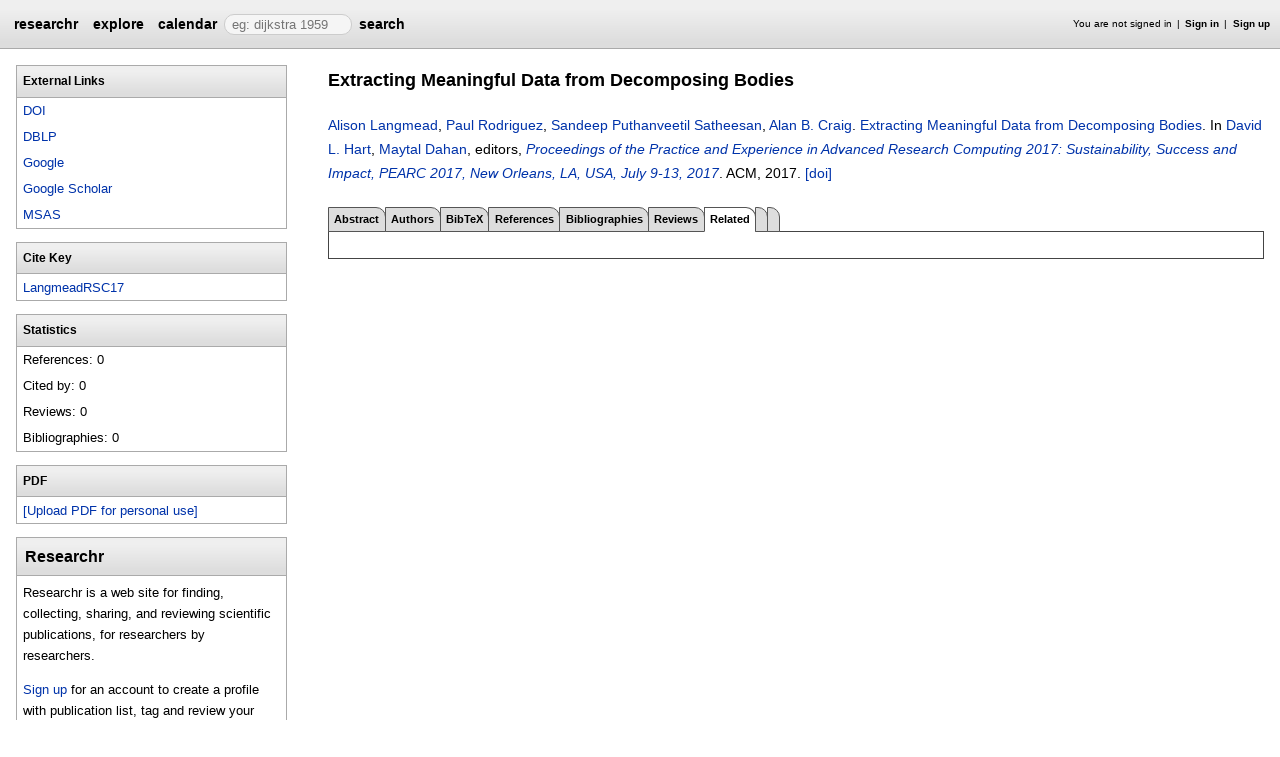

--- FILE ---
content_type: text/html;charset=UTF-8
request_url: https://researchr.org/publication/LangmeadRSC17/related
body_size: 5123
content:
<!DOCTYPE html>
<html>
<head>
<meta name="viewport" content="width=device-width, initial-scale=1, maximum-scale=1">
<meta http-equiv="Content-Type" content="text/html; charset=utf-8">
<link href="https://researchr.org/favicon.ico?2df79e8132467ab7665bee0a92452fea" rel="shortcut icon" type="image/x-icon" />
<link href="https://researchr.org/stylesheets/common_.css?d41d8cd98f00b204e9800998ecf8427e" rel="stylesheet" type="text/css" />
<title>Extracting Meaningful Data from Decomposing Bodies - researchr publication related</title>
<script type="text/javascript">var show_webdsl_debug=false;</script>
<script type="text/javascript">var contextpath="https://researchr.org";</script>
<link rel="stylesheet" href="https://researchr.org/stylesheets/researchr.css?c91583ce1bdd55ff1fd6ebae64e8a21f" type="text/css" /><link rel="stylesheet" href="https://researchr.org/stylesheets/dropdownmenu.css?4fe8d964570322b7909fd7324dd360d9" type="text/css" /><script type="text/javascript" src="//code.jquery.com/jquery-3.5.1.min.js"></script>
<script type="text/javascript" src="https://researchr.org/javascript/ajax.js?a40d577d9afd4a1b5dc6ea43cd74db43"></script>
<link href="https://cdnjs.cloudflare.com/ajax/libs/select2/4.0.3/css/select2.min.css" rel="stylesheet"/>
</head>
<body id="publication"><script src="https://cdnjs.cloudflare.com/ajax/libs/select2/4.0.3/js/select2.min.js"></script><script type="text/javascript">(function(){
    var post_process_function = function(n){ var node=(n&&n.nodeType === 1)?n:document; $('select').select2(); };
    var original_post_process_func = ajax_post_process;
    ajax_post_process = function(){
      original_post_process_func.apply(this,arguments);
      post_process_function.apply(this,arguments);
    };
    $(document).ready( post_process_function );
  })();   
  </script><div class="page-wrap"><span id="top" class="scopediv top"><span id="topmenu" class="scopediv topmenu"><div id="menu02e9da8a16f2e44378c73503d9b8112b" class="menuwrapper"><ul id="p7menubar" class="menubar"><li class="menu"><span class="menuheader researchr_logo"><a href="https://researchr.org/" class="researchr_logo navigate">researchr</a></span></li><span id="signedInMenubar" class="scopediv signedInMenubar"></span><li class="menu"><span class="menuheader"><a href="https://researchr.org/explore//1" class="navigate">explore</a></span><ul class="menuitems"><li class="menuitem"><a href="https://researchr.org/tags" class="navigate">Tags</a></li><li class="menuitem"><a href="https://researchr.org/explore/journals/1" class="navigate">Journals</a></li><li class="menuitem"><a href="https://researchr.org/explore/conferences/1" class="navigate">Conferences</a></li><li class="menuitem"><a href="https://researchr.org/explore/authors/1" class="navigate">Authors</a></li><li class="menuitem"><a href="https://researchr.org/explore/profiles/1" class="navigate">Profiles</a></li><li class="menuitem"><a href="https://researchr.org/explore/groups/1" class="navigate">Groups</a></li></ul></li><li class="menu"><span class="menuheader"><a href="https://researchr.org/conferencecalendar/deadlines/1" class="navigate">calendar</a></span><ul class="menuitems"><li class="menuitem"><a href="https://researchr.org/conferencecalendar/new/1" class="navigate">New Conferences</a></li><li class="menuitem"><a href="https://researchr.org/conferencecalendar/events/1" class="navigate">Events</a></li><li class="menuitem"><a href="https://researchr.org/conferencecalendar/deadlines/1" class="navigate">Deadlines</a></li></ul></li><li class="menu"><span id="searchmenu" class="scopediv searchmenu"><span class="menuheader"><form name="form_16778752450f33fb0ab9763d58c0e3a9e88e0e5cafc" id="form_16778752450f33fb0ab9763d58c0e3a9e88e0e5cafc" action="https://researchr.org/publication/LangmeadRSC17/related" accept-charset="UTF-8" method="POST"><input type="hidden" name="form_16778752450f33fb0ab9763d58c0e3a9e88e0e5cafc" value="1" /><input type="hidden" name="pub" value="LangmeadRSC17" /><input type="hidden" name="tab" value="related" /><input type="hidden" name="option" value="" /><span class="hideonlowres"><input name="c6e00cfa1f931c21769ff7449970d343" type="text" value="" placeholder=" eg: dijkstra 1959" class="inputString form-control"/></span><button style="position: absolute; left: -9999px; width: 1px; height: 1px;" onclick='javascript:serverInvoke("https://researchr.org/publication/LangmeadRSC17/related?__action__link__=1","searchmenu_ia0_f33fb0ab9763d58c0e3a9e88e0e5cafc", [{"name":"pub", "value":"LangmeadRSC17"},{"name":"tab", "value":"related"},{"name":"option", "value":""},],"form_16778752450f33fb0ab9763d58c0e3a9e88e0e5cafc", this.nextSibling, true,"1"); return false;'></button><a submitid="searchmenu_ia0_f33fb0ab9763d58c0e3a9e88e0e5cafc" href="javascript:void(0)" onclick="javascript:loadImageElem=this;$(this.previousSibling).click()">search</a><button name="searchmenu_ia1_f33fb0ab9763d58c0e3a9e88e0e5cafc" class="btn btn-default" style="display:none;">search</button></form></span></span></li></ul></div></span><span id="signinbar" class="scopediv signinbar"><span id="signoff" class="scopediv signoff"></span><span id="signinLink" class="scopediv signinLink"><ul class="block"><li class="block">You are not signed in </li><li class="block"><a href="https://researchr.org/signin" class="navigate">Sign in</a></li><li class="block"><a href="https://researchr.org/signin/signup" class="navigate">Sign up</a></li></ul></span></span></span><span id="localMenuPage_body0$l$" class="scopediv localMenuPage_body0$l$ body"><span id="publicationPagePublication_String_String_sidebarwrap0$l$String_String_Publication" class="scopediv publicationPagePublication_String_String_sidebarwrap0$l$String_String_Publication sidebarwrap"><span id="sidebarblock" class="scopediv sidebarblock"><div class="block sidebar_container"><span class="sidebar"><span id="linksPublication" class="scopediv linksPublication links"><span class="section section1"><h1 class="header section1">External Links</h1><ul class="block aliasesList"><li class="block"><a href="http://doi.acm.org/10.1145/3093338.3093368" target="_blank" class="navigate">DOI</a></li><span id="dblpLinkDBLP_Publication" class="scopediv dblpLinkDBLP_Publication dblpLink"><li class="block"><a href="http://dblp.uni-trier.de/rec/bibtex/conf/xsede/LangmeadRSC17" target="_blank" class="navigate">DBLP</a></li></span><li class="block"><span id="googlePublication" class="scopediv googlePublication google"><a href="http://www.google.com/search?q=Extracting Meaningful Data from Decomposing Bodies" target="_blank" class="navigate">Google</a></span></li><li class="block"><span id="scholarPublication" class="scopediv scholarPublication scholar"><a href="http://scholar.google.com/scholar?q=Extracting Meaningful Data from Decomposing Bodies" target="_blank" class="navigate">Google Scholar</a></span></li><li class="block"><span id="msasText" class="scopediv msasText msas"><a href="http://academic.microsoft.com/search?q=Extracting Meaningful Data from Decomposing Bodies" target="_blank" class="navigate">MSAS</a></span></li></ul></span><span class="section section1"><h1 class="header section1">Cite Key</h1><ul class="block aliasesList"><li class="block"><a href="https://researchr.org/publication/LangmeadRSC17" class="navigate">LangmeadRSC17</a></li></ul></span></span><span id="statisticsPublication" class="scopediv statisticsPublication statistics"><span class="section section1"><h1 class="header section1">Statistics</h1><ul class="block aliasesList"><li class="block">References: 0</li><li class="block">Cited by: 0</li><li class="block">Reviews: 0</li><li class="block">Bibliographies: 0</li></ul></span></span></span></div></span><span id="sidebarblock" class="scopediv sidebarblock"><div class="block sidebar_container"><span class="sidebar"><span class="section section1"><h1 class="header section1">PDF</h1><ul class="block"><li class="block"><button style="position: absolute; left: -9999px; width: 1px; height: 1px;" onclick='javascript:serverInvoke("https://researchr.org/publication","personalPDFPublication_manage26b07648b85704a5e43f079904e86d5f9", [{"name":"pub", "value":"LangmeadRSC17"},{"name":"tab", "value":"related"},{"name":"option", "value":""},],"", this.nextSibling, true,"1"); return false;'></button><a submitid="personalPDFPublication_manage26b07648b85704a5e43f079904e86d5f9" href="javascript:void(0)" onclick="javascript:loadImageElem=this;$(this.previousSibling).click()">[Upload PDF for personal use]</a></li></ul></span></span></div></span><span id="sidebarTagsPublication" class="scopediv sidebarTagsPublication sidebarTags"></span><span id="sidebarBibliographiesPublication" class="scopediv sidebarBibliographiesPublication sidebarBibliographies"></span><span id="personalSidebar" class="scopediv personalSidebar"><span id="sidebarblock" class="scopediv sidebarblock"><div class="block sidebar_container"><span class="sidebar"><div class="sidebarTextBlock"><h1 class="header section1">Researchr</h1><p>Researchr is a web site for finding, collecting, sharing, and reviewing scientific publications, for researchers by researchers.</p> 
<p><a href="https://researchr.org/signin/signup" rel="nofollow">Sign up</a> for an account to create a profile with publication list, tag and review your related work, and share bibliographies with your co-authors.</p></div></span></div></span></span></span><span class="section section1"><span id="publicationPagePublication_String_String_pageHeaderOld0$l$String_String_Publication" class="scopediv publicationPagePublication_String_String_pageHeaderOld0$l$String_String_Publication pageHeaderOld"><h1 class="header section1">Extracting Meaningful Data from Decomposing Bodies</h1><p><span id="citationPublication" class="scopediv citationPublication citation"><span id="citationInProceedings" class="scopediv citationInProceedings citation"><span id="citationAbstractInCollection" class="scopediv citationAbstractInCollection citation"><span id="citationCommonPublication" class="scopediv citationCommonPublication citationCommon"><span id="outputAuthorsCommaLAuthorL" class="scopediv outputAuthorsCommaLAuthorL outputAuthorsComma"><span id="outputAbstractAuthor" class="scopediv outputAbstractAuthor output"><span id="outputAlias" class="scopediv outputAlias output"><a href="https://researchr.org/alias/alison-langmead" class="navigate">Alison Langmead</a></span></span>, <span id="outputAbstractAuthor" class="scopediv outputAbstractAuthor output"><span id="outputAlias" class="scopediv outputAlias output"><a href="https://researchr.org/alias/paul-rodriguez" class="navigate">Paul Rodriguez</a></span></span>, <span id="outputAbstractAuthor" class="scopediv outputAbstractAuthor output"><span id="outputAlias" class="scopediv outputAlias output"><a href="https://researchr.org/alias/sandeep-puthanveetil-satheesan" class="navigate">Sandeep Puthanveetil Satheesan</a></span></span>, <span id="outputAbstractAuthor" class="scopediv outputAbstractAuthor output"><span id="outputAlias" class="scopediv outputAlias output"><a href="https://researchr.org/alias/alan-b.-craig" class="navigate">Alan B. Craig</a></span></span></span>. <span class="container title"><span id="outputPublication" class="scopediv outputPublication output"><a href="https://researchr.org/publication/LangmeadRSC17" class="navigate">Extracting Meaningful Data from Decomposing Bodies</a></span>. </span></span>In <span id="editorsLEditorL" class="scopediv editorsLEditorL editors"><span id="outputEditorsCommaLEditorL" class="scopediv outputEditorsCommaLEditorL outputEditorsComma"><span id="outputAbstractAuthor" class="scopediv outputAbstractAuthor output"><span id="outputAlias" class="scopediv outputAlias output"><a href="https://researchr.org/alias/david-l.-hart" class="navigate">David L. Hart</a></span></span>, <span id="outputAbstractAuthor" class="scopediv outputAbstractAuthor output"><span id="outputAlias" class="scopediv outputAlias output"><a href="https://researchr.org/alias/maytal-dahan" class="navigate">Maytal Dahan</a></span></span></span>, editors, </span><span class="container booktitle"><span id="outputPublishedVolume" class="scopediv outputPublishedVolume output"><span id="outputPublication" class="scopediv outputPublication output"><a href="https://researchr.org/publication/xsede-2017" class="navigate">Proceedings of the Practice and Experience in Advanced Research Computing 2017: Sustainability, Success and Impact, PEARC 2017, New Orleans, LA, USA, July 9-13, 2017</a></span></span></span>. <span id="citationInCollectionCommonPrintPublication_PublishedVolume" class="scopediv citationInCollectionCommonPrintPublication_PublishedVolume citationInCollectionCommon">ACM, <span id="citationDatePublication" class="scopediv citationDatePublication citationDate">2017. </span></span></span></span><span id="linkToDoiPublication" class="scopediv linkToDoiPublication linkToDoi"> <a href="http://doi.acm.org/10.1145/3093338.3093368" target="_blank" class="navigate">[doi]</a></span></span></p></span><span id="publicationPagePublication_String_String_localMenu0$l$String_String_Publication" class="scopediv publicationPagePublication_String_String_localMenu0$l$String_String_Publication localMenu"><div id="menuf988bf723ba00470fe6f812e975e1fe7" class="menuwrapper"><ul id="p7menubar" class="menubar"><span id="tabpublicationPublication_String_String_String" class="scopediv tabpublicationPublication_String_String_String tabpublication"><li class="menu"><span class="menuheader"><a href="https://researchr.org/publication/LangmeadRSC17" class="navigate">Abstract</a></span></li></span><span id="tabpublicationPublication_String_String_String" class="scopediv tabpublicationPublication_String_String_String tabpublication"><li class="menu"><span class="menuheader"><a href="https://researchr.org/publication/LangmeadRSC17/authors" class="navigate">Authors</a></span></li></span><span id="tabpublicationPublication_String_String_String" class="scopediv tabpublicationPublication_String_String_String tabpublication"><li class="menu"><span class="menuheader"><a href="https://researchr.org/publication/LangmeadRSC17/bibtex" class="navigate">BibTeX</a></span></li></span><span id="tabpublicationPublication_String_String_String" class="scopediv tabpublicationPublication_String_String_String tabpublication"><li class="menu"><span class="menuheader"><a href="https://researchr.org/publication/LangmeadRSC17/references" class="navigate">References</a></span></li></span><span id="tabpublicationPublication_String_String_String" class="scopediv tabpublicationPublication_String_String_String tabpublication"><li class="menu"><span class="menuheader"><a href="https://researchr.org/publication/LangmeadRSC17/bibliographies" class="navigate">Bibliographies</a></span></li></span><span id="tabpublicationPublication_String_String_String" class="scopediv tabpublicationPublication_String_String_String tabpublication"><li class="menu"><span class="menuheader"><a href="https://researchr.org/publication/LangmeadRSC17/reviews" class="navigate">Reviews</a></span></li></span><span id="tabpublicationPublication_String_String_String" class="scopediv tabpublicationPublication_String_String_String tabpublication"><li class="block menu"><span class="container selectedmenuheader">Related</span></li></span><span id="tabpublicationPublication_String_String_String" class="scopediv tabpublicationPublication_String_String_String tabpublication"><li class="menu"><span class="menuheader"></span></li></span><span id="tabpublicationPublication_String_String_String" class="scopediv tabpublicationPublication_String_String_String tabpublication"><li class="menu"><span class="menuheader"></span></li></span></ul></div></span><span id="publicationPublication_String_String_localBody0$l$String_String_Publication" class="scopediv publicationPublication_String_String_localBody0$l$String_String_Publication localBody"><span id="publicationRelatedPublication" class="scopediv publicationRelatedPublication publicationRelated"><span id="publicationRelatedPublicationsPublication" class="scopediv publicationRelatedPublicationsPublication publicationRelatedPublications"></span><p><span id="publicationSimilarPublication" class="scopediv publicationSimilarPublication publicationSimilar"><span id="similarPublicationsPublication" class="scopediv similarPublicationsPublication similarPublications"></span></span></p></span></span></span></span><div class="clear"></div><div class="push"></div></div><span id="footerOld" class="scopediv footerOld"><div class="footer_inner"><div class="footer_links"><ul class="block"><li class="block"><a href="https://researchr.org/about/About" class="navigate">About</a></li><li class="block"><a href="https://researchr.org/about/contact" class="navigate">Contact</a></li><li class="block"><a href="https://researchr.org/about/credits" class="navigate">Credits</a></li><li class="block"><a href="https://researchr.org/about/help" class="navigate">Help</a></li><li class="block"><a href="https://researchr.org/about/api" class="navigate">Web Service API</a></li><li class="block"><a href="https://researchr.org/blog" class="navigate">Blog</a></li><li class="block"><a href="https://researchr.org/faq" class="navigate">FAQ</a></li><li class="block"><a href="https://researchr.org/feedback" class="navigate">Feedback</a></li></ul></div><div class="block footer_text">runs on <a href="http://webdsl.org" target="_blank" class="navigate"><span id="webdsl_logo" class="scopediv webdsl_logo"><span class="webdsl_logo_web">Web</span><span class="webdsl_logo_dsl">DSL</span></span></a></div></div><span id="googleAnalytics" class="scopediv googleAnalytics"><script type="text/javascript">var gaJsHost = (("https:" == document.location.protocol) ? "https://ssl." : "http://www.");
    document.write(unescape("%3Cscript src='" + gaJsHost + "google-analytics.com/ga.js' type='text/javascript'%3E%3C/script%3E"));
  </script><script type="text/javascript">try {
      var pageTracker = _gat._getTracker("UA-9607501-1");
      pageTracker._trackPageview();
    } catch(err) {}
  </script></span></span></body></html>
